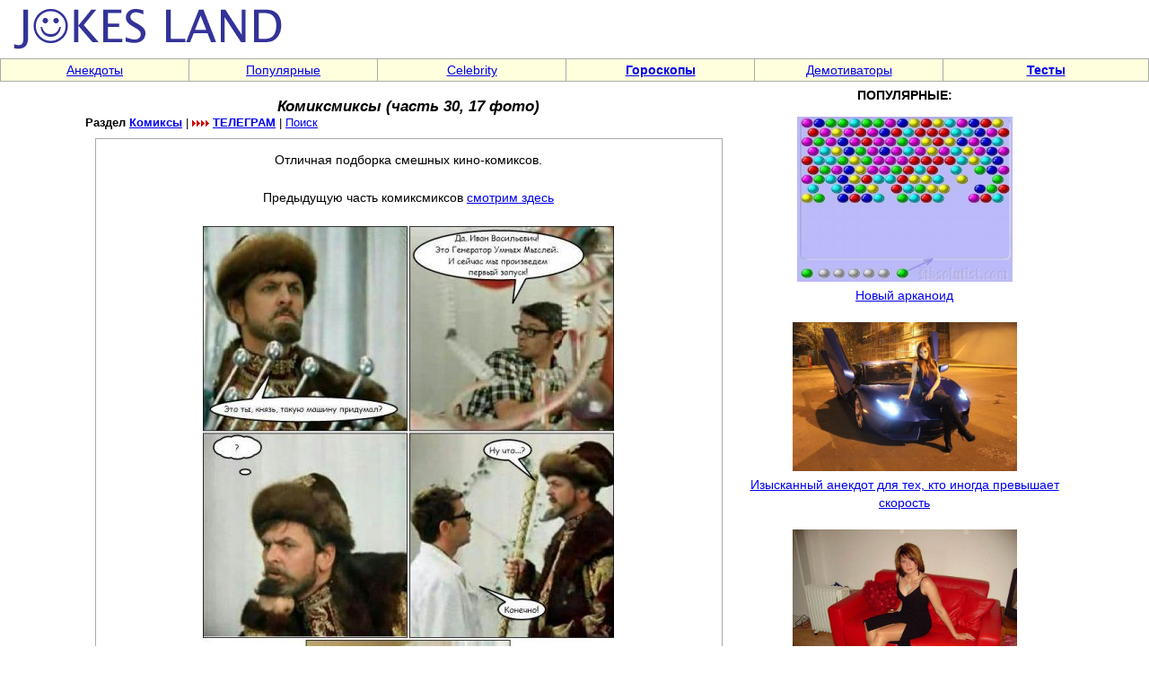

--- FILE ---
content_type: text/html; charset=windows-1251
request_url: https://jokesland.net.ru/comixmix_30.html
body_size: 3911
content:
<!DOCTYPE html>
<html>
<head>

<title>Комиксмиксы (часть 30, 17 фото) - Комиксы, comixes</title>
<META http-equiv="Pragma" content="no-cache">
<link rel="canonical" href="https://jokesland.net.ru/comixmix_30.html" />
<meta name="viewport"  content="width=device-width, initial-scale=minimum-scale, user-scalable=1">
<meta property="og:type"                 content="website">
<meta property="og:url"                  content="https://jokesland.net.ru/comixmix_30.html">
<meta property="og:site_name"            content="Комиксмиксы (часть 30, 17 фото) - Jokesland - сайт хорошего настроения">
<meta property="og:image"                content="https://jokesland.net.ru/comix/comixmix_30/14.jpg">
<meta property="og:image:width"          content="640">
<meta property="og:image:height"         content="480">
<meta property="og:title"                content="Комиксмиксы (часть 30, 17 фото) - Комиксы, comixes">
<meta property="og:description"          content="Комиксмиксы (часть 30, 17 фото)">
<meta name="keywords" content="юмор, смешные истории, анекдоты, советы, приколы, лайфхаки, советы, полезное">
<meta name="description" content="Комиксмиксы (часть 30, 17 фото)">
<link rel=stylesheet href="/img/st2.css" type="text/css">

<script src="/img/jquery.min.js"></script>
<!-- Yandex.RTB -->
<script>window.yaContextCb=window.yaContextCb||[]</script>
<script src="https://yandex.ru/ads/system/context.js" async></script>
</head>
<body topmargin=0 leftmargin=0 rightmargin=0 bgcolor=white><table width=100% border=0 cellspacing=0 cellpadding=0 height=60><tr><td width=70% align=left><a href=https://jokesland.net.ru/><img src=/img/mpic2.gif width=330 height=60 border=0 alt='На заглавную'></a></td><td width=30% align=right height=60></td></tr></table><table width=100% border=0 cellspacing=1 cellpadding=2 height=12 bgcolor=#AAAAAA><tr><td bgcolor=#FFFFDD width=12% align=center><a href=https://jokesland.net.ru/main/anekdot.html class=ast>Анекдоты</a></td><td bgcolor=#FFFFDD width=12% align=center><a href=/main/popular.html class=ast>Популярные</td><td bgcolor=#FFFFDD width=12% align=center><a href=https://jokesland.net.ru/main/celebrities.html class=ast>Celebrity</b></a></td><td bgcolor=#FFFFDD width=12% align=center><a href=https://jokesland.net.ru/main/horoscope.html class=ast><b>Гороскопы</b></a></td><td bgcolor=#FFFFDD width=12% align=center><a href=https://jokesland.net.ru/main/demotivators.html class=ast>Демотиваторы</b></a></td><td bgcolor=#FFFFDD width=13% align=center><a href=https://jokesland.net.ru/testy.html class=ast><b>Тесты</b></a></td></tr></table>
<table style="width:1100px;" border=0 cellspacing=3 cellpadding=2 align=center><tr><td valign=top><h1 align=center class="h1st">Комиксмиксы (часть 30, 17 фото)</h1>

<p style='margin-top: -10px;margin-bottom: 10px; line-height:110%;'><font size=2 class="ast"><b>Раздел <a href=https://jokesland.net.ru/main/comix.html>Комиксы</a></b> | <img src=/img/arrow.gif border=0> <a href="https://t.me/+IFhHOCD_18E3ZDMy"><b>ТЕЛЕГРАМ</b></a> | <a href=https://jokesland.net.ru/search.php>Поиск</a></font></p>
<table style="width:699px;" border=0 cellspacing=1 cellpadding=13 bgcolor=#AAAAAA align=center>
<tr><td class=txt bgcolor=#FFFFFF><!-- Yandex.RTB R-A-600924-7 -->
<div id="yandex_rtb_R-A-600924-7"></div>
<script>window.yaContextCb.push(()=>{
  Ya.Context.AdvManager.render({
    renderTo: 'yandex_rtb_R-A-600924-7',
    blockId: 'R-A-600924-7'
  })
})</script><center>Отличная подборка смешных кино-комиксов.<br><br>Предыдущую часть комиксмиксов <a href=https://jokesland.net.ru/comixmix_29.html target=_blank>смотрим здесь</a><br><br><img src=https://jokesland.net.ru/comix/comixmix_30/1.jpg><br><br><img src=https://jokesland.net.ru/comix/comixmix_30/2.jpg><br><br><img src=https://jokesland.net.ru/comix/comixmix_30/3.jpg><br><br><img src=https://jokesland.net.ru/comix/comixmix_30/4.jpg><br><br><img src=https://jokesland.net.ru/comix/comixmix_30/5.jpg><br><br><img src=https://jokesland.net.ru/comix/comixmix_30/6.jpg><br><br><img src=https://jokesland.net.ru/comix/comixmix_30/7.jpg><br><br><img src=https://jokesland.net.ru/comix/comixmix_30/8.jpg><br><br><img src=https://jokesland.net.ru/comix/comixmix_30/9.jpg><br><br><img src=https://jokesland.net.ru/comix/comixmix_30/10.jpg><br><br><img src=https://jokesland.net.ru/comix/comixmix_30/11.jpg><br><br><img src=https://jokesland.net.ru/comix/comixmix_30/12.jpg><br><br><img src=https://jokesland.net.ru/comix/comixmix_30/13.jpg><br><br><img src=https://jokesland.net.ru/comix/comixmix_30/14.jpg><br><br><img src=https://jokesland.net.ru/comix/comixmix_30/15.jpg><br><br><img src=https://jokesland.net.ru/comix/comixmix_30/16.jpg><br><br><img src=https://jokesland.net.ru/comix/comixmix_30/17.jpg><br>Предыдущую часть комиксмиксов <a href=https://jokesland.net.ru/comixmix_29.html target=_blank>смотрим здесь</a></center><p align=center><b>Понравился пост? Выбери любимую социальную сеть и поделись ссылкой:</b></p>
<div align=center><div class="share42init"></div>
<script type="text/javascript" src="/img/share42.js"></script></div><p align=center><b>Раздел <a href=https://jokesland.net.ru/main/comix.html>Комиксы</a></b> | <a href=/send/comixmix_30.html>Отправить</a> | <a href='https://jokesland.net.ru/test/zapas.php'>Словарный запас</a> | Просмотров 7943 раз(а)</p></center></td></tr></table><center><table width=100% border=0>
<tr><td align=left><p><strong>Также рекомендуем посмотреть</strong>
<br><dir class="ast"><li><a href=https://jokesland.net.ru/podborka_devushek.html>Огромная подборка очаровательных девушек</B></a><li><a href=https://jokesland.net.ru/pod_valen.html>Подборка Валентинок. Поздравляем своих любимых!</a><br><li><a href=https://jokesland.net.ru/dayte-mne-ak47.html>Дайте мне АК-47, пару магазинов</a><br><li><a href=https://jokesland.net.ru/demotivatory_485.html>Весомые агрументы — Демотиваторы (22 фото)</a><br><li><a href=https://jokesland.net.ru/smeshnye_komiksy_60.html>Смешные комиксы 60 31 картинка)</a><br><li><a href=https://jokesland.net.ru/motivatory_19.html>Цените наше время — Позитивные мотиваторы (55 фото)</a><br><li><a href=https://jokesland.net.ru/comixmix_29.html>Комиксмиксы (часть 29, 27 фотографий)</a><br><li><a href=https://jokesland.net.ru/a2wedstudio.html>Проведение праздника</a><br></dir></td></tr></table><td width=1 valign=top></td><td width=355 valign=top>
<center><strong>ПОПУЛЯРНЫЕ:</strong><br><p style="text-align: center;">

<a href=https://jokesland.net.ru/newarcan.html><img src=https://jokesland.net.ru/flash/narcan/nar.jpg width=240 border=0 alt='Новый арканоид'><br>Новый арканоид</a><br><br>

<a href=https://jokesland.net.ru/anekdot-kto-prevyshaet-skorost.html><img width=250 src=https://jokesland.net.ru/prikol/simpat_devushki/7.jpg width=550 border=0 alt='Изысканный анекдот для тех, кто иногда превышает скорость'><br>Изысканный анекдот для тех, кто иногда превышает скорость</a><br><br><a href=https://jokesland.net.ru/chinovnik-korrupcioner.html><img width=250 src=https://jokesland.net.ru/pc/jagodka_opjat/1.jpg width=550 border=0 alt='Чиновник-коррупционер'><br>Чиновник-коррупционер</a><br><br><a href=https://jokesland.net.ru/uvazhayte_roditeley.html><img width=250 src=https://jokesland.net.ru/pc/uvazhayte_roditeley/1.jpg width=550 border=0 alt='Любите и уважайте своих родителей (18 картинок)'><br>Любите и уважайте своих родителей (18 картинок)</a><br><br><a href=https://jokesland.net.ru/zagadka_dnya_9.html><img width=250 src=https://jokesland.net.ru/pc/zagadka_dnya_9/1.jpg width=550 border=0 alt='Загадка дня: Что это такое и для чего предназначен?'><br>Загадка дня: Что это такое и для чего предназначен?</a><br><br><a href=https://jokesland.net.ru/smeshnye_komiksy_88.html><img width=250 src=https://jokesland.net.ru/pc/smeshnye_komiksy_88/31.jpg width=550 border=0 alt='Помогите на бухло — Смешные комиксы (30 картинок)'><br>Помогите на бухло — Смешные комиксы (30 картинок)</a><br><br><p align=center><a href='https://jokesland.net.ru/opticalos.html'><img src='https://jokesland.net.ru/p/osel/m.jpg' width=250 border=0 alt='Оптическая иллюзия'></a><p><a href="https://jokesland.net.ru/test1.html">Тест только для девушек!</a><p><p><p><b style="background-color:yellow">Поиск по сайту</b><script>
  (function() {
    var cx = 'partner-pub-5706345209461673:s1a0sf-43xx';
    var gcse = document.createElement('script');
    gcse.type = 'text/javascript';
    gcse.async = true;
    gcse.src = (document.location.protocol == 'https:' ? 'https:' : 'http:') +
        '//cse.google.com/cse.js?cx=' + cx;
    var s = document.getElementsByTagName('script')[0];
    s.parentNode.insertBefore(gcse, s);
  })();
</script>
<gcse:searchbox-only></gcse:searchbox-only></td></tr></table><table width=100% border=0 cellspacing=1 cellpadding=2 height=12 bgcolor=#AAAAAA><tr><td bgcolor=#FFFFDD width=19% align=center><a href=https://jokesland.net.ru/main/devushki.html class=ast>Красивые девушки</a></td><td bgcolor=#FFFFDD width=17% align=center><a href=https://jokesland.net.ru/main/fotobomby.html class=ast>Фотобомбы</a></td><td bgcolor=#FFFFDD width=20% align=center><a href=/main/relationships.html class=ast>Любовь, флирт</a></td><td bgcolor=#FFFFDD width=10% align=center><a href=https://jokesland.net.ru/rekunas.html class=ast>Реклама</a></td><td bgcolor=#FFFFDD width=19% align=center><a href=https://jokesland.net.ru/main/moda-style.html class=ast>Мода, стиль, красота</a></td><td bgcolor=#FFFFDD width=17% align=center><a href=https://jokesland.net.ru/main/cats.html class=ast>Кошки</a></td></tr></table><p style="text-align:center"><!-- Rating@Mail.ru counter -->
<script type="text/javascript">
var _tmr = window._tmr || (window._tmr = []);
_tmr.push({id: "650482", type: "pageView", start: (new Date()).getTime()});
(function (d, w, id) {
  if (d.getElementById(id)) return;
  var ts = d.createElement("script"); ts.type = "text/javascript"; ts.async = true; ts.id = id;
  ts.src = "https://top-fwz1.mail.ru/js/code.js";
  var f = function () {var s = d.getElementsByTagName("script")[0]; s.parentNode.insertBefore(ts, s);};
  if (w.opera == "[object Opera]") { d.addEventListener("DOMContentLoaded", f, false); } else { f(); }
})(document, window, "topmailru-code");
</script><noscript><div>
<img src="https://top-fwz1.mail.ru/counter?id=650482;js=na" style="border:0;position:absolute;left:-9999px;" />
</div></noscript>
<!-- //Rating@Mail.ru counter -->
<script>
  (function(i,s,o,g,r,a,m){i['GoogleAnalyticsObject']=r;i[r]=i[r]||function(){
  (i[r].q=i[r].q||[]).push(arguments)},i[r].l=1*new Date();a=s.createElement(o),
  m=s.getElementsByTagName(o)[0];a.async=1;a.src=g;m.parentNode.insertBefore(a,m)
  })(window,document,'script','//www.google-analytics.com/analytics.js','ga');
  ga('create', 'UA-4382552-1', 'auto');
  ga('send', 'pageview');
</script>
&nbsp;<!--LiveInternet counter--><a href="https://www.liveinternet.ru/click"
target="_blank"><img id="licntE7D1" width="88" height="31" style="border:0" 
title="LiveInternet: number of pageviews for 24 hours, of visitors for 24 hours and for today is shown"
src="[data-uri]"
alt=""/></a><script>(function(d,s){d.getElementById("licntE7D1").src=
"https://counter.yadro.ru/hit?t14.11;r"+escape(d.referrer)+
((typeof(s)=="undefined")?"":";s"+s.width+"*"+s.height+"*"+
(s.colorDepth?s.colorDepth:s.pixelDepth))+";u"+escape(d.URL)+
";h"+escape(d.title.substring(0,150))+";"+Math.random()})
(document,screen)</script><!--/LiveInternet--></p>
<!-- Page ID 9769. Powered by PHP site maker -->
</body></html>